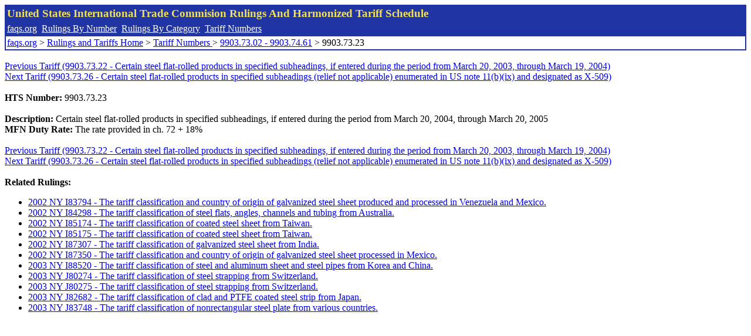

--- FILE ---
content_type: text/html; charset=UTF-8
request_url: http://www.faqs.org/rulings/tariffs/99037323.html
body_size: 1310
content:
<!DOCTYPE html PUBLIC "-//W3C//DTD XHTML 1.0 Strict//EN" "http://www.w3.org/TR/xhtml1/DTD/xhtml1-strict.dtd">
<html xmlns="http://www.w3.org/1999/xhtml" lang="en">
<head>
<meta http-equiv="Content-Type" content="text/html; charset=UTF-8" />
<title>9903.73.23 - Certain steel flat-rolled products in specified subheadings, if entered during the period from March 20, 2004, through March 20, 2005 - United States International Trade Commision Harmonized Tariff Schedule</title>
</head>
<body>
<table style="text-align: left; color: rgb(255, 255, 153); background-color: rgb(33, 52, 163); width: 100%; height: 58px;" border="0" cellpadding="2" cellspacing="2"><tbody><tr style="color: rgb(239, 225, 93);"><td colspan="1" rowspan="1"><big><strong>United States International Trade Commision Rulings And Harmonized Tariff Schedule</strong></big></td></tr><tr><td colspan="1" rowspan="1" style="color: white;"><a style="color: white;" href="/">faqs.org</a>&nbsp;&nbsp;<a style="color: white;" href="http://faqs.org/rulings/ruling.html">Rulings By Number</a>&nbsp;&nbsp;<a style="color: white;" href="http://faqs.org/rulings/category.html">Rulings By Category</a>&nbsp;&nbsp;<a style="color: white;" href="http://faqs.org/rulings/tariff.html">Tariff Numbers</a></td></tr><tr><td style="background-color: white;"><span style="color: black;"><a href="/">faqs.org</a> > <a href="http://faqs.org/rulings/index.html">Rulings and Tariffs Home</a> > <a href="http://faqs.org/rulings/tariff.html"> Tariff Numbers </a> > <a href="http://faqs.org/rulings/tariff141.html">9903.73.02 - 9903.74.61</a> > 9903.73.23
</span></td></tr></tbody></table>
<br/><a href="http://faqs.org/rulings/tariffs/99037322.html">Previous Tariff (9903.73.22 - Certain steel flat-rolled products in specified subheadings, if entered during the period from March 20, 2003, through March 19, 2004)</a><br/> <a href="http://faqs.org/rulings/tariffs/99037326.html">Next Tariff (9903.73.26 - Certain steel flat-rolled products in specified subheadings (relief not applicable) enumerated in US note 11(b)(ix) and designated as X-509)</a><br/><br><b>HTS Number:</b> 9903.73.23<br>
<br/>
<b>Description:</b> Certain steel flat-rolled products in specified subheadings, if entered during the period from March 20, 2004, through March 20, 2005<br/>
<b>MFN Duty Rate:</b> The rate provided in ch. 72 + 18%<br/>
<br/><a href="http://faqs.org/rulings/tariffs/99037322.html">Previous Tariff (9903.73.22 - Certain steel flat-rolled products in specified subheadings, if entered during the period from March 20, 2003, through March 19, 2004)</a><br/> <a href="http://faqs.org/rulings/tariffs/99037326.html">Next Tariff (9903.73.26 - Certain steel flat-rolled products in specified subheadings (relief not applicable) enumerated in US note 11(b)(ix) and designated as X-509)</a><br/><br/><strong>Related Rulings:</strong><br/><ul><li><a href="http://faqs.org/rulings/rulings2002NYI83794.html">2002 NY I83794 - The tariff classification and country of origin of galvanized steel sheet produced and processed in Venezuela and Mexico.</a></li>
<li><a href="http://faqs.org/rulings/rulings2002NYI84298.html">2002 NY I84298 - The tariff classification of steel flats, angles, channels and tubing from Australia.</a></li>
<li><a href="http://faqs.org/rulings/rulings2002NYI85174.html">2002 NY I85174 - The tariff classification of coated steel sheet from Taiwan.</a></li>
<li><a href="http://faqs.org/rulings/rulings2002NYI85175.html">2002 NY I85175 - The tariff classification of coated steel sheet from Taiwan.</a></li>
<li><a href="http://faqs.org/rulings/rulings2002NYI87307.html">2002 NY I87307 - The tariff classification of galvanized steel sheet from India.</a></li>
<li><a href="http://faqs.org/rulings/rulings2002NYI87350.html">2002 NY I87350 - The tariff classification and country of origin of galvanized steel sheet processed in Mexico.</a></li>
<li><a href="http://faqs.org/rulings/rulings2003NYI88520.html">2003 NY I88520 - The tariff classification of steel and aluminum sheet and steel pipes from Korea and China.</a></li>
<li><a href="http://faqs.org/rulings/rulings2003NYJ80274.html">2003 NY J80274 - The tariff classification of steel strapping from Switzerland.</a></li>
<li><a href="http://faqs.org/rulings/rulings2003NYJ80275.html">2003 NY J80275 - The tariff classification of steel strapping from Switzerland.</a></li>
<li><a href="http://faqs.org/rulings/rulings2003NYJ82682.html">2003 NY J82682 - The tariff classification of clad and PTFE coated steel strip from Japan.</a></li>
<li><a href="http://faqs.org/rulings/rulings2003NYJ83748.html">2003 NY J83748 - The tariff classification of nonrectangular steel plate from various countries.</a></li>
</ul>
</body>
</html>
